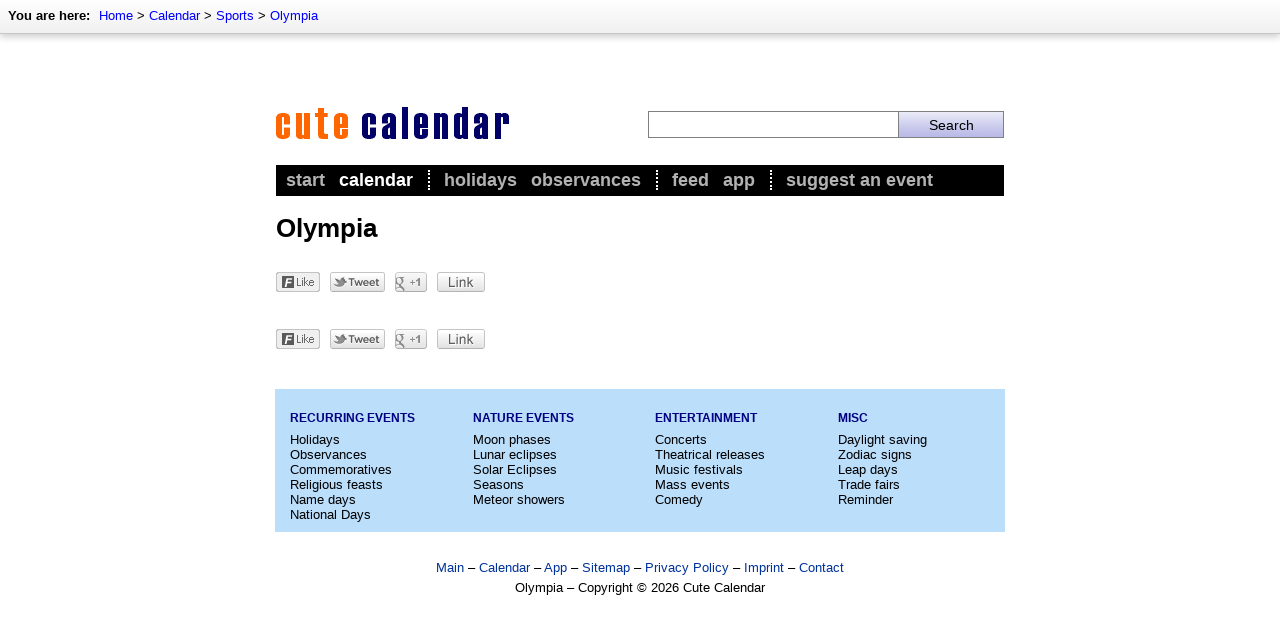

--- FILE ---
content_type: text/html; charset=utf-8
request_url: https://sports.cute-calendar.com/category/olympia.html
body_size: 5522
content:
<!DOCTYPE html>
<html lang="en-US" itemscope itemtype="http://schema.org/CollectionPage">
<head>
	<meta http-equiv="Content-Type" content="text/html; charset=utf-8" />
	<meta name="viewport" content="width=device-width, initial-scale=1.0, maximum-scale=1.0, user-scalable=no, minimal-ui"/>
	
	<title>Olympia</title>

	<meta name="description"    content="You will find all current dates for Olympia on this page." />
	<meta name="keywords"       content="concerts, tickets, dates, events, holidays, calendar, observances, party, partys, festival, festivals, book, buy, online, 2013, 2014, 2015, 2016, 2017, 2018, 2019, 2020" />
	<meta name="revision"       content="3 days" />
	<meta name="robots"         content="index,follow" />
	<meta name="date"           content="2026-01-18" />


	<meta name="DC.Title"       content="Olympia" />
	<meta name="DC.Description" content="You will find all current dates for Olympia on this page.">
	<meta name="DC.Type"        content="Text" />
	<meta name="DC.Format"      content="text/html" />
	<meta name="DC.Identifier"  content="https://www.cute-calendar.com/" />
	<meta name="DC.Language"    content="en-US" />
	<meta name="DC.Rights"      content="All rights reserved." />

	<meta http-equiv="pragma"   content="no-cache" />
	<meta http-equiv="expires"  content="300" />
	<meta name="expire"         content="100" />

	<meta http-equiv="cache-control"        content="no-cache" />
	<meta http-equiv="content-language"     content="en-US" />
	<meta name="MSSmartTagsPreventParsing"  content="TRUE" />
	<meta name="generator" content="Claudia Content 2005" />
	   
	<meta name="geo.placename" content="New York, US-NY" />
	<meta name="geo.position" content="40.712778;-74.005833" />
	<meta name="geo.region" content="US-NY" />
	<meta name="ICBM" content="40.712778, -74.005833" />	 
	   
	<link rel="start" title="Home" href="https://www.cute-calendar.com/">
	<link rel="up" title="Sports"  href="https://sports.cute-calendar.com/">
	   
	<link href="https://www.cute-calendar.com/calendar/rss/" rel="alternate" type="application/rss+xml" title="Cute Calendar - current events" />
	<link rel="icon" href="https://www.cute-calendar.com/favicon.png" type="image/png">
	<link rel="image_src" href="https://www.cute-calendar.com/images/image-src.png">
	<meta property="fb:app_id" content="436384309794675"/>

	<meta property="og:title" content="Olympia">
	<meta property="og:type" content="article">
	<meta property="og:description" content="You will find all current dates for Olympia on this page.">
	<meta property="og:site_name" content="Cute Calendar">
	<meta property="og:image" content="https://www.cute-calendar.com/images/image-src.png">

	<meta name="theme-color" content="#000000">

	
	
	
	<link rel="stylesheet" type="text/css" href="https://www.cute-calendar.com/_binding/css/main.css" />
	
	<link rel="stylesheet" type="text/css" href="https://www.cute-calendar.com/_binding/css/main-intermediate.css" />

	<meta name="twitter:card" content="summary">
<meta name="twitter:site" content="@CuteCalendar">
<meta name="twitter:title" content="Olympia">
<meta name="twitter:description" content="You will find all current dates for Olympia on this page.">
<meta name="twitter:domain" content="cute-calendar.com" />

	<meta property="twitter:account_id" content="103382474">

	<meta name="google-play-app" content="app-id=net.cutecalendar.app.pro">	
	<meta name="apple-itunes-app" content="app-id=1182838505">
	
	<meta property="al:ios:app_name" content="Cute Calendar" >
	<meta property="al:ios:app_store_id" content="1182838505" >
	<meta property="al:android:app_name" content="Cute Calendar" >
	<meta property="al:android:package" content="net.cutecalendar.app.pro" >	
	
	<meta name="application-name" content="Cute Calendar">
	<meta name="msapplication-TileImage" content="/images/msapplication-tileimage.png">
	<meta name="msapplication-TileColor" content="#FFF176">
	
	<link rel="apple-touch-icon" type="image/png" href="/apple-touch-icon.png">


	<script type="text/javascript">
	  var _gaq = _gaq || [];
	  _gaq.push(['_setAccount', 'UA-93051-18']);
	  _gaq.push(['_trackPageview']);
	
	  (function() {
	    var ga = document.createElement('script'); ga.type = 'text/javascript'; ga.async = true;
	    ga.src = ('https:' == document.location.protocol ? 'https://ssl' : 'http://www') + '.google-analytics.com/ga.js';
	    var s = document.getElementsByTagName('script')[0]; s.parentNode.insertBefore(ga, s);
	  })();
	</script>

	<script async src="https://fundingchoicesmessages.google.com/i/pub-5611464161838212?ers=1" nonce="IAOLjn6JX6xHrtGY1yEeWA"></script><script nonce="IAOLjn6JX6xHrtGY1yEeWA">(function() {function signalGooglefcPresent() {if (!window.frames['googlefcPresent']) {if (document.body) {const iframe = document.createElement('iframe'); iframe.style = 'width: 0; height: 0; border: none; z-index: -1000; left: -1000px; top: -1000px;'; iframe.style.display = 'none'; iframe.name = 'googlefcPresent'; document.body.appendChild(iframe);} else {setTimeout(signalGooglefcPresent, 0);}}}signalGooglefcPresent();})();</script>

	<script async src="//pagead2.googlesyndication.com/pagead/js/adsbygoogle.js"></script>
<script>
	(adsbygoogle = window.adsbygoogle || []).push({
		google_ad_client: "ca-pub-5611464161838212",
		enable_page_level_ads: true
	});
</script>
	


	<!--link rel="stylesheet" type="text/css" href="https://cdn.jsdelivr.net/npm/cookieconsent@3/build/cookieconsent.min.css" /-->

</head>

<body class="isResponsive" bgcolor="#FFFFFF" text="#000000" link="#003399" vlink="#666666" alink="#3366cc">

<div id="Seitenrahmen">

	<div id="ContentContainer">
		<div id="Content" style="max-width:728px;margin:auto;">
			<script type="text/javascript">
				
				var isResponsive = true;
				
				var width = screen.width;
				if (width >= 800 && !window.location.href.match(/#responsive/)){
					document.getElementById("Content").style.width = "728px";
					document.body.className = "isNotResponsive";
					var isResponsive = false;
				}
	
			</script>		
			<div id="Header" style="z-index:7">
			
				<style>
					#AppMsg {
						background-color:black;
						background-image:url(/images/app-icon.png);
						background-repeat:no-repeat;
						padding-left:47px; background-size:32px 32px;
						background-position:10px center;min-height:52px;
						display:none;
						position:sticky;
						z-index:9;
						top:0px;
					}
					#AppMsgClose {
						float:right;
						color:white;
						padding:17px;
						position:relative;
						z-index:5;
						font-size:18px;
						cursor:pointer;
					}
					#AppMsgLabel {
						padding:5px;
						padding-top:18px;
						color:white;
						font-size:16px;
						font-weight:bold
					}
					@media screen and (max-width: 550px) {
						.isResponsive #AppMsg {
							display:block;
						}
					}
					.hide-app-msg {
						display:none !important;
					}
				</style>
				<script type="text/javascript">			
					var standalone = navigator.standalone;
					var agent = navigator.userAgent;
					var systype = null;
					if (agent.match(/Android/i) != null) {
			            systype = "android";
			        }
			        if (agent.match(/Windows Phone/i) != null && agent.match(/Lumia/i) != null) {
			            systype = "windows";
			        }		
					function initAppMsg(){
						if (appGetCookie("appmsg-closed") == "1"){
							document.getElementById("AppMsg").classList.add("hide-app-msg");
						}
					}
					function openAppStore(){
						var url = "https://feed.cute-calendar.com/app/";
						if (!standalone && systype == "android"){
							url = "https://play.google.com/store/apps/details?id=net.cutecalendar.app";
						}
						if (!standalone && systype == "windows"){
							url = "http://windowsphone.com/s?appid=4a76c57d-ac8a-435b-8cd5-14f7c5b28e38";
						}

						var myWin = window.open(url, "CalendarApp");
						myWin.focus();
						return closeAppMsg();
					}
			       	function closeAppMsg(){
			       		document.getElementById("AppMsg").style.display="none";
			       		appSetCookie("appmsg-closed", "1", 30);
						return true;
			       	}
					function appGetCookie(cname) {
					    var name = cname + "=";
					    var ca = document.cookie.split(';');
					    for(var i=0; i<ca.length; i++) {
					        var c = ca[i];
					        while (c.charAt(0)==' ') c = c.substring(1);
					        if (c.indexOf(name) == 0) return c.substring(name.length,c.length);
					    }
					    return "";
					} 
					function appSetCookie(cname, cvalue, exdays) {
					    var d = new Date();
					    d.setTime(d.getTime() + (exdays*24*60*60*1000));
					    var expires = "expires="+d.toUTCString();
					    document.cookie = cname + "=" + cvalue + "; " + expires;
					} 
					initAppMsg();
				</script>
				<div id="AppMsg" onclick="openAppStore()">
					<div id="AppMsgClose" onclick="closeAppMsg()">X</div>
					<div id="AppMsgLabel">Get our free Cute Calendar App</div>
				</div>
			
				<div id="AdContainerTopResponsive" style="display:block;max-width:100%;height:auto;background-color:silver;">
					
				</div>
				<div id="ImageArea" style="margin:0px;padding-bottom:23px;max-width:100%;">
					<div style="display:table;width:100%;box-sizing:border-box">
					<div class="mobileCell hideDesktop" style="vertical-align:middle;width:12%;max-width:30px;padding-right:15px;">
						<img src="https://www.cute-calendar.com/images/intermediate/icon-navigation.png" style="width:100%;max-width:30px;" alt="" onclick="handleMenu()">
						<script>
							function handleMenu(){
								$("#MainMenu").slideToggle(function(){ 
									if ($("#MainMenu").css('display') == 'none'){ 
										$("#MainMenu").css('display','');	
									} 
								});
								$("#ShadowOverlay").fadeToggle();
							}
						</script>
					</div>
					<div style="vertical-align:middle;display:table-cell;width:76%;max-width:76%;width:51%">
						<a href="/"><img src="https://www.cute-calendar.com/images/v3/logo-intermediate.gif" style="max-width:234px;width:100%;border:0px solid white" title="Cute Calendar" alt="Cute Calendar"></a>
					</div>
					<div id="SearchColumn">
							
							<div class="hideDesktop"><img src="https://www.cute-calendar.com/images/intermediate/icon-search.png" style="width:100%;min-width:10px;max-width:30px;" alt="" onclick="handleSearch()"></div>
	
							<div class="hideMobile">
								<form method="POST" action="https://www.cute-calendar.com/search/" style="display:table;width:100%;margin:0px;">
									<div style="display:table-cell;width:70%"><input name="dta[searchtext]" required value="" style="width:100%"></div>
									<div style="display:table-cell;width:30%;"><input style="width:100%" type="submit" value="Search"></div>
								</form>
							</div>
	
						<script>
							function handleSearch(){
								$("#SearchAreaMobile").slideToggle();
								$("#ShadowOverlaySearch").fadeToggle();
							}
						</script>
					</div></div>
				</div>
				<div id="TopNavi">
					
					
	<div id="BreadcrumbNavi" style="font-size:13px;position:absolute;top:0px;left:0px;width:100%;">
		<div style="padding:8px;float:left;">
			<div style="height:17px;white-space:nowrap;">
				<div style="display:inline"><b style="padding-right:5px">You are here:</b></div>
				<div style="display:inline" itemprop="breadcrumb">
				<a href='https://www.cute-calendar.com/'>Home</a> &gt; <a href='https://www.cute-calendar.com/calendar/'>Calendar</a> &gt; <a href='https://sports.cute-calendar.com/'>Sports</a> &gt; <a href='https://sports.cute-calendar.com/category/olympia.html'>Olympia</a>
				</div>
			</div>
		</div>
	</div>


	
				</div>
				<div id="MainMenu">
					<div style="padding:5px">
						<ul id="Navigation">
							<li ><a href="https://www.cute-calendar.com/">Start</a></li>
							<li  class='aktiv' style="padding-right:15px;border-right:2px dotted white"><a href="https://www.cute-calendar.com/calendar/">Calendar</a></li>
							
							<li ><a href="https://www.cute-calendar.com/category/holidays.html">Holidays</a></li>
							<li  style="padding-right:15px;border-right:2px dotted white"><a href="https://www.cute-calendar.com/category/observances.html">Observances</a></li>
							
							<li ><a href="https://feed.cute-calendar.com/">Feed</a></li>
							<li  style="padding-right:15px;border-right:2px dotted white"><a href="https://feed.cute-calendar.com/app/">App</a></li>

							<li ><a href="https://www.cute-calendar.com/contact/add-appointment">Suggest an event</a></li>
						</ul>
					</div>
				</div>
			</div>
			<div id="ShadowOverlay" style="display:none;position:fixed;width:100%;max-width:100%;height:100%;max-height:100%;overflow:hidden;background-color:rgba(0,0,0,0.6);z-index:6;top:0px;left:0px;" onclick="handleMenu()"></div>
			<div id="SearchAreaMobile" style="display:none">
				<div style="background-color:white;padding:25px;">
					<form method="POST" action="https://www.cute-calendar.com/search/" style="display:table;width:100%;margin:0px;">
						<div style="display:table-cell;width:70%"><input type="text" name="dta[searchtext]" required value="" style="font-size:16px;width:100%;border:1px solid #81d4fa"></div>
						<div style="display:table-cell;width:30%;"><input style="font-size:16px;border:1px solid #81d4fa;background-color:#81d4fa" type="submit" value="Search"></div>
					</form>
				</div>
			</div>
			<div id="ShadowOverlaySearch" style="display:none;position:fixed;width:100%;max-width:100%;height:100%;max-height:100%;overflow:hidden;background-color:rgba(0,0,0,0.6);z-index:8;top:0px;left:0px;" onclick="handleSearch()"></div>
	
		<div id="ContentBody">
			<div id="AdContainerTopDesktop" style="display:block;width:100%;height:auto;background-color:silver;">
				
			</div>
	
			<h1>Olympia</h1>
			<script type="text/javascript" language="javascript"><!--
				function writeSocialButtons(marginTop, marginBottom, idZusatz){
					document.write('<div style="margin:0px;padding-top:'+marginTop+'px;padding-bottom:'+marginBottom+'px;"> ');
					document.write('	<div id="socialFB_'+idZusatz+'" onmouseover="this.style.width=\'78px\'" style="padding-right:10px;display:block;width:44px;float:left;height:21px;"><a onmouseover="switchSocial(\'socialFB\',\''+idZusatz+'\')" href="javascript:switchSocial(\'socialFB\',\''+idZusatz+'\')"><img alt="" src="/images/bookmarks/dummy_facebook.png" border="0"></img></a></div>');
					document.write('	<div id="socialTwitter_'+idZusatz+'" onmouseover="this.style.width=\'100px\'" style="padding-right:10px;display:block;width:55px;height:21px;float:left"><a onmouseover="javascript:switchSocial(\'socialTwitter\',\''+idZusatz+'\')" href="javascript:switchSocial(\'socialTwitter_'+idZusatz+'\')"><img alt="" src="/images/bookmarks/dummy_twitter.png" border="0"></img></a></div> ');
					document.write('	<div id="socialPlus_'+idZusatz+'" style="padding-right:10px;display:block;float:left;width:32px;height:21px;"><a onmouseover="switchSocial(\'socialPlus\',\''+idZusatz+'\')" href="javascript:switchSocial(\'socialPlus\',\''+idZusatz+'\')"><img alt="" src="/images/bookmarks/dummy_gplus.png" border="0"></img></a></div>');
					document.write('	<div style="display:block;float:left;width:48px;height:21px;" class="linkButton"><img onclick="showLinkDialog(this)" src="/images/bookmarks/dummy_link.png" onmouseover="this.src=\'/images/bookmarks/full_link.png\'" onmouseout="this.src=\'/images/bookmarks/dummy_link.png\'"></div>');
					document.write('	<div id="none_'+idZusatz+'" style="display:inline;width:2px;height:21px;">&nbsp;</div>');
					document.write('</div>	');
				}
				writeSocialButtons(10,27,"top");
			//--></script><noscript></noscript>	
			<script type="text/javascript" language="javascript"><!--
				writeSocialButtons(15,15,"bottom");
			//--></script><noscript></noscript>	

				
		</div>
	
		<div id="AdContainerBottom" style="margin-bottom:15px">
			
		</div>

	</div>

	<div id="NaviBottom" style="padding-top:10px;padding-bottom:10px;position:relative;margin:auto;max-width:730px;box-shadow:none;border:none;">
		<div class="responsiveTable" >
				<div class="tableRow">
						 <div class="tableCell">
							<h3>Recurring events</h3>
							<ul>
								<li><a href="https://www.cute-calendar.com/category/holidays.html">Holidays</a></li>
								<li><a href="https://www.cute-calendar.com/category/observances.html">Observances</a></li>
								<li><a href="https://www.cute-calendar.com/category/commemoration-days.html">Commemoratives</a></li>
								<li><a href="https://www.cute-calendar.com/category/religious-feasts-and-customs.html">Religious feasts</a></li>
								<li><a href="https://www.cute-calendar.com/category/name-days.html">Name days</a></li>
								<li><a href="https://www.cute-calendar.com/category/national-days.html">National Days</a></li>
							</ul>
						</div>
						<div class="tableCell">
							<h3>Nature events</h3>
							<ul>
								<li><a href="https://www.cute-calendar.com/category/moon-phases.html">Moon phases</a></li>
								<li><a href="https://www.cute-calendar.com/category/lunar-eclipses.html">Lunar eclipses</a></li>
								<li><a href="https://www.cute-calendar.com/category/solar-eclipses.html">Solar Eclipses</a></li>
								<li><a href="https://www.cute-calendar.com/category/seasons.html">Seasons</a></li>
								<li><a href="https://www.cute-calendar.com/category/meteor-showers.html">Meteor showers</a></li>
							</ul>
						</div>
				</div>
				<div class="tableRow">
						<div class="tableCell">
							<h3>Entertainment</h3>
							<ul>
								<li><a href="https://music.cute-calendar.com/">Concerts</a></li>
								<li><a href="https://film.cute-calendar.com/">Theatrical releases</a></li>
								<li><a href="https://music.cute-calendar.com/category/music-festivals.html">Music festivals</a></li>
								<li><a href="https://www.cute-calendar.com/category/mass-events.html">Mass events</a></li>
								<li><a href="https://www.cute-calendar.com/category/comedy.html">Comedy</a></li>
							</ul>		
						</div>
						<div class="tableCell">
							<h3>Misc</h3>
							<ul>
								<li><a href="https://www.cute-calendar.com/category/daylight-saving-time.html">Daylight saving</a></li>
								<li><a href="https://www.cute-calendar.com/category/zodiac-signs.html">Zodiac signs</a></li>
								<li><a href="https://www.cute-calendar.com/category/leap-days.html">Leap days</a></li>
								<li><a href="https://www.cute-calendar.com/category/trade-fairs.html">Trade fairs</a></li>
								<li><a href="https://www.cute-calendar.com/category/reminder.html">Reminder</a></li>
							</ul>		
						</div>	
				</div>
		</div>
		<div style="clear:both"></div>
  	</div>
	<div id="BottomContent" style="padding:15px;padding-bottom:30px">
		<p align="center" style="margin-bottom:5px">
	  		<a href="https://www.cute-calendar.com/" title="Overview">Main</a> &ndash; 
	  		<a href="https://www.cute-calendar.com/calendar/" title="Calendar">Calendar</a> &ndash;
		  	<a href="https://feed.cute-calendar.com/app/" title="App">App</a> &ndash; 
			<a href="https://www.cute-calendar.com/sitemap.html" title="Sitemap">Sitemap</a> &ndash;   
			<a href="https://www.cute-calendar.com/privacy.html" title="Privacy Policy">Privacy Policy</a>  &ndash;		
	  		<a href="https://www.cute-calendar.com/imprint.html" title="Imprint">Imprint</a>  &ndash;
	  		<a href="https://www.cute-calendar.com/contact" title="Contact form">Contact</a>
	  	</p>
	  	<p align="center" style="margin-top:5px;">
	  		Olympia &ndash; Copyright &copy; 2026 Cute Calendar
	  	</p>
	</div>
	</div>

	<script src="https://www.cute-calendar.com/_binding/js/jquery-3.1.1.min.js"></script>

	<!--script src="https://cdn.jsdelivr.net/npm/cookieconsent@3/build/cookieconsent.min.js" data-cfasync="false"></script>
	<script>
	window.cookieconsent.initialise({
	  "palette": {
		"popup": {
		  "background": "#000",
		  "text": "#0f0"
		},
		"button": {
		  "background": "#0f0"
		}
	  },
	  "content": {
		"message": "This website uses cookies to ensure you get the best experience on our website. ",
		"dismiss": "OK",
		"link": "Learn more",
		"href": "https://www.cute-calendar.com/imprint.html"
	  }
	});
	</script-->

	</div>
</body>
</html>

--- FILE ---
content_type: text/html; charset=utf-8
request_url: https://www.google.com/recaptcha/api2/aframe
body_size: 268
content:
<!DOCTYPE HTML><html><head><meta http-equiv="content-type" content="text/html; charset=UTF-8"></head><body><script nonce="FjR6vImfjj4cJRkaq6o3gQ">/** Anti-fraud and anti-abuse applications only. See google.com/recaptcha */ try{var clients={'sodar':'https://pagead2.googlesyndication.com/pagead/sodar?'};window.addEventListener("message",function(a){try{if(a.source===window.parent){var b=JSON.parse(a.data);var c=clients[b['id']];if(c){var d=document.createElement('img');d.src=c+b['params']+'&rc='+(localStorage.getItem("rc::a")?sessionStorage.getItem("rc::b"):"");window.document.body.appendChild(d);sessionStorage.setItem("rc::e",parseInt(sessionStorage.getItem("rc::e")||0)+1);localStorage.setItem("rc::h",'1768704609883');}}}catch(b){}});window.parent.postMessage("_grecaptcha_ready", "*");}catch(b){}</script></body></html>

--- FILE ---
content_type: application/javascript; charset=utf-8
request_url: https://fundingchoicesmessages.google.com/f/AGSKWxXzURJbpfWpkGqdTi-MpQCwWYsT9GMV2Jirt2hHj7HsAHfWmATUR8AFsnMH95ifyTCalaRS6kQ_fYR8yIymlOCEOGcwYp4Yiakto3JTOIe0ifp0hlX-DasIorpa8X_lBqpwYPnZw3pKjRgT45HzL1gVTlipvPUmJsyV4lLiL0J6mkSeej8rFfAR-r4c/_/zedo_&adunit=/adsrotate1right./view_banner./ad_show.
body_size: -1292
content:
window['ff2972ac-00da-413c-8b21-16b8c027a7a4'] = true;